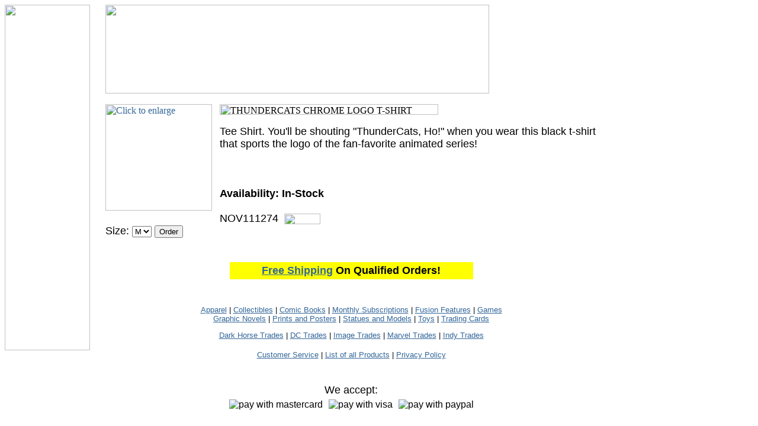

--- FILE ---
content_type: text/html
request_url: http://store.comicfusion.net/nov111274.html
body_size: 3218
content:
<!DOCTYPE HTML PUBLIC "-//W3C//DTD HTML 4.01 Transitional//EN">
<html><head><title>THUNDERCATS CHROME LOGO T-SHIRT</title></head><body bgcolor=ffffff background="https://sep.yimg.com/ca/I/comicfusion_2260_0" link=336699 vlink=333366><table border=0 cellspacing=0 cellpadding=0><tr valign=top><td><map name=cfde5de44e3f905><area shape=rect coords="0,0,144,130" href="index.html"><area shape=rect coords="0,130,144,157" href="features.html"><area shape=rect coords="0,157,144,184" href="subscriptions.html"><area shape=rect coords="0,184,144,211" href="comics.html"><area shape=rect coords="0,211,144,238" href="graphic-novels.html"><area shape=rect coords="0,238,144,265" href="statuesmodels.html"><area shape=rect coords="0,265,144,292" href="tradingcards.html"><area shape=rect coords="0,292,144,319" href="printsposters.html"><area shape=rect coords="0,319,144,346" href="toys.html"><area shape=rect coords="0,346,144,373" href="collectibles.html"><area shape=rect coords="0,373,144,400" href="apparel.html"><area shape=rect coords="0,400,144,427" href="games.html"><area shape=rect coords="0,445,144,472" href="https://order.store.yahoo.net/comicfusion/cgi-bin/wg-order?comicfusion"><area shape=rect coords="0,472,144,499" href="info.html"><area shape=rect coords="0,499,144,526" href="privacypolicy.html"><area shape=rect coords="0,526,144,553" href="nsearch.html"><area shape=rect coords="0,553,144,580" href="ind.html"><area shape=rect coords="56,580,88,584" href="https://order.store.yahoo.net/cgi-bin/wg-request-catalog?comicfusion"></map><img src="https://sep.yimg.com/ca/I/comicfusion_2258_0" width=144 height=584 usemap=#cfde5de44e3f905 border=0 hspace=0 vspace=0 ismap></td><td><img src="https://sep.yimg.com/ca/Img/trans_1x1.gif" height=1 width=26 border=0></td><td><a href="index.html"><img src="https://sep.yimg.com/ca/I/comicfusion_2258_25212" width=648 height=150 border=0 hspace=0 vspace=0></a><br><br><table border=0 cellspacing=0 cellpadding=0 width=830><tr valign=top><td width=830><a href="https://sep.yimg.com/ca/I/comicfusion_2258_199043179"><img src="https://sep.yimg.com/ca/I/comicfusion_2260_142588944" width=180 height=180 align=left border=0 hspace=0 vspace=0 alt="Click to enlarge"></a><img src="https://sep.yimg.com/ca/Img/trans_1x1.gif" height=188 width=10 align=left border=0><img src="https://sep.yimg.com/ca/I/comicfusion_2260_142600696" width=369 height=18 border=0 hspace=0 vspace=0 alt="THUNDERCATS CHROME LOGO T-SHIRT"><br><br><font size=4 face="ariel, helvetica">Tee Shirt. You'll be shouting "ThunderCats, Ho!" when you wear this black t-shirt that sports the logo of the fan-favorite animated series!<br><br><br clear=all><form method=post action="https://order.store.yahoo.net/comicfusion/cgi-bin/wg-order?comicfusion+nov111274"><br><b>Availability:</b> <b>In-Stock</b><br><br>NOV111274<img src="https://sep.yimg.com/ca/Img/trans_1x1.gif" height=1 width=10 border=0><img src="https://sep.yimg.com/ay/comicfusion/batman-arkham-city-bold-logo-t-shirt-1.gif" width=61 height=18 align=absmiddle border=0 hspace=0 vspace=0 alt="$16.99"><img src="https://sep.yimg.com/ca/Img/trans_1x1.gif" height=1 width=10 border=0><br>Size:&nbsp;<select name="Size"><option value="M">M</option><option value="L">L</option></select> <input name=vwitem type=hidden value=nov111274><input name=vwcatalog type=hidden value=comicfusion><input type=submit value="Order"><br><input type="hidden" name=".autodone" value="http://store.comicfusion.net/nov111274.html" /></form></font></td></tr></table><table border=0 cellspacing=0 cellpadding=0 width=830><tr><td><font size=4 face="ariel, helvetica"><br>
<TABLE BORDER="0" CELLPADDING="4" ALIGN="Center" WIDTH="50%">
<TR>
<TD BGCOLOR="YELLOW">
<font size=4><center><b><a href=http://store.comicfusion.net/fs.html> Free Shipping</a> On Qualified Orders!</b></center></font>
</TD>
</TR>
</TABLE>
<br>
<br>
<center>
<font size=2>
<a href="http://store.comicfusion.net/apparel.html">Apparel</a> | <a href="http://store.comicfusion.net/collectibles.html">Collectibles</a> | <a href="http://store.comicfusion.net/comics.html">Comic Books</a> | <a href="http://store.comicfusion.net/subscriptions.html">Monthly Subscriptions</a> | <a href="http://store.comicfusion.net/features.html">Fusion Features</a> | <a href="http://store.comicfusion.net/games.html">Games</a><br> <a href="http://store.comicfusion.net/graphic-novels.html">Graphic Novels</a> | 
<a href="http://store.comicfusion.net/printsposters.html">Prints and Posters</a> | <a href="http://store.comicfusion.net/statuesmodels.html">Statues and Models</a> | <a href="http://store.comicfusion.net/toys.html">Toys</a> | <a href="http://store.comicfusion.net/tradingcards.html">Trading Cards</a> <p>
<a href="http://store.comicfusion.net/graphic-novels-dark-horse-trades.html">Dark Horse Trades</a> | <a href="http://store.comicfusion.net/graphic-novels-dc-comics.html">DC Trades</a> | <a href="http://store.comicfusion.net/graphic-novels-image-trades.html">Image Trades</a> | <a href="http://store.comicfusion.net/graphic-novels-marvel-trades.html">Marvel Trades</a> | <a href="http://store.comicfusion.net/graphic-novels-independents.html">Indy Trades</a><p>
<a href="http://store.comicfusion.net/info.html">Customer Service</a> | <a href="http://store.comicfusion.net/ind.html">List of all Products</a> | <a href="http://store.comicfusion.net/privacypolicy.html">Privacy Policy</a>
</font>
<br>
<br>
<br>
We accept:<br>
<TABLE CELLSPACING="0" CELLPADDING="5" BORDER="0">
<TR>
<TD>
<img src="https://sep.yimg.com/ty/cdn/comicfusion/mc.gif?t=1575244845&" ALT="pay with mastercard">
</TD>
<TD>
<img src="https://sep.yimg.com/ty/cdn/comicfusion/visa.gif?t=1575244845&" ALT="pay with visa">
</TD>
<TD>
<img src="https://sep.yimg.com/ty/cdn/comicfusion/paypal.gif?t=1575244845&" ALT="pay with paypal">
</TD>
</TR>
</TABLE>
</center></font></td></tr></table></td></tr></table></body>
<script type="text/javascript">var PAGE_ATTRS = {'storeId': 'comicfusion', 'itemId': 'nov111274', 'isOrderable': '1', 'name': 'THUNDERCATS CHROME LOGO @', 'salePrice': '16.99', 'listPrice': '16.99', 'brand': 'Changes', 'model': '', 'promoted': '', 'createTime': '1575244845', 'modifiedTime': '1575244845', 'catNamePath': 'Comic Fusion Apparel - T-Shirts, Caps, Bags and more > Movies & TV', 'upc': '084638600320'};</script><script type="text/javascript">
csell_env = 'ue1';
 var storeCheckoutDomain = 'order.store.turbify.net';
</script>

<script type="text/javascript">
  function toOSTN(node){
    if(node.hasAttributes()){
      for (const attr of node.attributes) {
        node.setAttribute(attr.name,attr.value.replace(/(us-dc1-order|us-dc2-order|order)\.(store|stores)\.([a-z0-9-]+)\.(net|com)/g, storeCheckoutDomain));
      }
    }
  };
  document.addEventListener('readystatechange', event => {
  if(typeof storeCheckoutDomain != 'undefined' && storeCheckoutDomain != "order.store.turbify.net"){
    if (event.target.readyState === "interactive") {
      fromOSYN = document.getElementsByTagName('form');
        for (let i = 0; i < fromOSYN.length; i++) {
          toOSTN(fromOSYN[i]);
        }
      }
    }
  });
</script>
<script type="text/javascript">
// Begin Store Generated Code
 </script> <script type="text/javascript" src="https://s.turbifycdn.com/lq/ult/ylc_1.9.js" ></script> <script type="text/javascript" src="https://s.turbifycdn.com/ae/lib/smbiz/store/csell/beacon-a9518fc6e4.js" >
</script>
<script type="text/javascript">
// Begin Store Generated Code
 csell_page_data = {}; csell_page_rec_data = []; ts='TOK_STORE_ID';
</script>
<script type="text/javascript">
// Begin Store Generated Code
function csell_GLOBAL_INIT_TAG() { var csell_token_map = {}; csell_token_map['TOK_SPACEID'] = '2022276099'; csell_token_map['TOK_URL'] = ''; csell_token_map['TOK_STORE_ID'] = 'comicfusion'; csell_token_map['TOK_ITEM_ID_LIST'] = 'nov111274'; csell_token_map['TOK_ORDER_HOST'] = 'order.store.turbify.net'; csell_token_map['TOK_BEACON_TYPE'] = 'prod'; csell_token_map['TOK_RAND_KEY'] = 't'; csell_token_map['TOK_IS_ORDERABLE'] = '1';  c = csell_page_data; var x = (typeof storeCheckoutDomain == 'string')?storeCheckoutDomain:'order.store.turbify.net'; var t = csell_token_map; c['s'] = t['TOK_SPACEID']; c['url'] = t['TOK_URL']; c['si'] = t[ts]; c['ii'] = t['TOK_ITEM_ID_LIST']; c['bt'] = t['TOK_BEACON_TYPE']; c['rnd'] = t['TOK_RAND_KEY']; c['io'] = t['TOK_IS_ORDERABLE']; YStore.addItemUrl = 'http%s://'+x+'/'+t[ts]+'/ymix/MetaController.html?eventName.addEvent&cartDS.shoppingcart_ROW0_m_orderItemVector_ROW0_m_itemId=%s&cartDS.shoppingcart_ROW0_m_orderItemVector_ROW0_m_quantity=1&ysco_key_cs_item=1&sectionId=ysco.cart&ysco_key_store_id='+t[ts]; } 
</script>
<script type="text/javascript">
// Begin Store Generated Code
function csell_REC_VIEW_TAG() {  var env = (typeof csell_env == 'string')?csell_env:'prod'; var p = csell_page_data; var a = '/sid='+p['si']+'/io='+p['io']+'/ii='+p['ii']+'/bt='+p['bt']+'-view'+'/en='+env; var r=Math.random(); YStore.CrossSellBeacon.renderBeaconWithRecData(p['url']+'/p/s='+p['s']+'/'+p['rnd']+'='+r+a); } 
</script>
<script type="text/javascript">
// Begin Store Generated Code
var csell_token_map = {}; csell_token_map['TOK_PAGE'] = 'p'; csell_token_map['TOK_CURR_SYM'] = '$'; csell_token_map['TOK_WS_URL'] = 'https://comicfusion.csell.store.turbify.net/cs/recommend?itemids=nov111274&location=p'; csell_token_map['TOK_SHOW_CS_RECS'] = 'false';  var t = csell_token_map; csell_GLOBAL_INIT_TAG(); YStore.page = t['TOK_PAGE']; YStore.currencySymbol = t['TOK_CURR_SYM']; YStore.crossSellUrl = t['TOK_WS_URL']; YStore.showCSRecs = t['TOK_SHOW_CS_RECS']; </script> <script type="text/javascript" src="https://s.turbifycdn.com/ae/store/secure/recs-1.3.2.2.js" ></script> <script type="text/javascript" >
</script>
</html>
<!-- html107.prod.store.e1b.lumsb.com Thu Jan 22 05:20:06 PST 2026 -->
